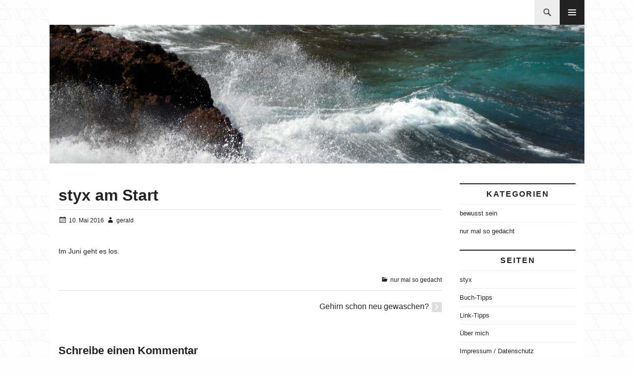

--- FILE ---
content_type: text/html; charset=UTF-8
request_url: http://styx.gm-net.com/?p=1
body_size: 18111
content:
<!DOCTYPE html>
<html lang="de-DE">
<head>
<meta charset="UTF-8">
<meta name="viewport" content="width=device-width, initial-scale=1">
<link rel="profile" href="http://gmpg.org/xfn/11">
<link rel="pingback" href="http://styx.gm-net.com/xmlrpc.php">
<!--[if lt IE 9]>
    <script src="http://styx.gm-net.com/wp-content/themes/amethyst/assets/js/html5shiv.min.js"></script>
<![endif]-->
<title>styx am Start</title>
<meta name='robots' content='max-image-preview:large' />
<link rel="alternate" type="application/rss+xml" title=" &raquo; Feed" href="http://styx.gm-net.com/?feed=rss2" />
<link rel="alternate" type="application/rss+xml" title=" &raquo; Kommentar-Feed" href="http://styx.gm-net.com/?feed=comments-rss2" />
<link rel="alternate" type="application/rss+xml" title=" &raquo; styx am Start Kommentar-Feed" href="http://styx.gm-net.com/?feed=rss2&#038;p=1" />
<script type="text/javascript">
window._wpemojiSettings = {"baseUrl":"https:\/\/s.w.org\/images\/core\/emoji\/14.0.0\/72x72\/","ext":".png","svgUrl":"https:\/\/s.w.org\/images\/core\/emoji\/14.0.0\/svg\/","svgExt":".svg","source":{"concatemoji":"http:\/\/styx.gm-net.com\/wp-includes\/js\/wp-emoji-release.min.js?ver=6.1.1"}};
/*! This file is auto-generated */
!function(e,a,t){var n,r,o,i=a.createElement("canvas"),p=i.getContext&&i.getContext("2d");function s(e,t){var a=String.fromCharCode,e=(p.clearRect(0,0,i.width,i.height),p.fillText(a.apply(this,e),0,0),i.toDataURL());return p.clearRect(0,0,i.width,i.height),p.fillText(a.apply(this,t),0,0),e===i.toDataURL()}function c(e){var t=a.createElement("script");t.src=e,t.defer=t.type="text/javascript",a.getElementsByTagName("head")[0].appendChild(t)}for(o=Array("flag","emoji"),t.supports={everything:!0,everythingExceptFlag:!0},r=0;r<o.length;r++)t.supports[o[r]]=function(e){if(p&&p.fillText)switch(p.textBaseline="top",p.font="600 32px Arial",e){case"flag":return s([127987,65039,8205,9895,65039],[127987,65039,8203,9895,65039])?!1:!s([55356,56826,55356,56819],[55356,56826,8203,55356,56819])&&!s([55356,57332,56128,56423,56128,56418,56128,56421,56128,56430,56128,56423,56128,56447],[55356,57332,8203,56128,56423,8203,56128,56418,8203,56128,56421,8203,56128,56430,8203,56128,56423,8203,56128,56447]);case"emoji":return!s([129777,127995,8205,129778,127999],[129777,127995,8203,129778,127999])}return!1}(o[r]),t.supports.everything=t.supports.everything&&t.supports[o[r]],"flag"!==o[r]&&(t.supports.everythingExceptFlag=t.supports.everythingExceptFlag&&t.supports[o[r]]);t.supports.everythingExceptFlag=t.supports.everythingExceptFlag&&!t.supports.flag,t.DOMReady=!1,t.readyCallback=function(){t.DOMReady=!0},t.supports.everything||(n=function(){t.readyCallback()},a.addEventListener?(a.addEventListener("DOMContentLoaded",n,!1),e.addEventListener("load",n,!1)):(e.attachEvent("onload",n),a.attachEvent("onreadystatechange",function(){"complete"===a.readyState&&t.readyCallback()})),(e=t.source||{}).concatemoji?c(e.concatemoji):e.wpemoji&&e.twemoji&&(c(e.twemoji),c(e.wpemoji)))}(window,document,window._wpemojiSettings);
</script>
<style type="text/css">
img.wp-smiley,
img.emoji {
	display: inline !important;
	border: none !important;
	box-shadow: none !important;
	height: 1em !important;
	width: 1em !important;
	margin: 0 0.07em !important;
	vertical-align: -0.1em !important;
	background: none !important;
	padding: 0 !important;
}
</style>
	<link rel='stylesheet' id='classic-theme-styles-css' href='http://styx.gm-net.com/wp-includes/css/classic-themes.min.css?ver=1' type='text/css' media='all' />
<link rel='stylesheet' id='amethyst-genericons-css' href='http://styx.gm-net.com/wp-content/themes/amethyst/assets/genericons/genericons.css?ver=3.4' type='text/css' media='all' />
<link rel='stylesheet' id='amethyst-fa-css' href='http://styx.gm-net.com/wp-content/themes/amethyst/assets/font-awesome/css/font-awesome.css?ver=4.5.0' type='text/css' media='all' />
<link rel='stylesheet' id='amethyst-style-css' href='http://styx.gm-net.com/wp-content/themes/amethyst/style.css?ver=6.1.1' type='text/css' media='all' />
<script type='text/javascript' src='http://styx.gm-net.com/wp-includes/js/jquery/jquery.min.js?ver=3.6.1' id='jquery-core-js'></script>
<script type='text/javascript' src='http://styx.gm-net.com/wp-includes/js/jquery/jquery-migrate.min.js?ver=3.3.2' id='jquery-migrate-js'></script>
<script type='text/javascript' src='http://styx.gm-net.com/wp-content/themes/amethyst/assets/js/foundation.min.js?ver=1' id='amethyst-js-foundation-js'></script>
<script type='text/javascript' src='http://styx.gm-net.com/wp-content/themes/amethyst/assets/js/script.min.js?ver=1' id='amethyst-js-script-js'></script>
<link rel="https://api.w.org/" href="http://styx.gm-net.com/index.php?rest_route=/" /><link rel="alternate" type="application/json" href="http://styx.gm-net.com/index.php?rest_route=/wp/v2/posts/1" /><link rel="EditURI" type="application/rsd+xml" title="RSD" href="http://styx.gm-net.com/xmlrpc.php?rsd" />
<link rel="wlwmanifest" type="application/wlwmanifest+xml" href="http://styx.gm-net.com/wp-includes/wlwmanifest.xml" />
<meta name="generator" content="WordPress 6.1.1" />
<link rel="canonical" href="http://styx.gm-net.com/?p=1" />
<link rel='shortlink' href='http://styx.gm-net.com/?p=1' />
<link rel="alternate" type="application/json+oembed" href="http://styx.gm-net.com/index.php?rest_route=%2Foembed%2F1.0%2Fembed&#038;url=http%3A%2F%2Fstyx.gm-net.com%2F%3Fp%3D1" />
<link rel="alternate" type="text/xml+oembed" href="http://styx.gm-net.com/index.php?rest_route=%2Foembed%2F1.0%2Fembed&#038;url=http%3A%2F%2Fstyx.gm-net.com%2F%3Fp%3D1&#038;format=xml" />
<style type="text/css">.recentcomments a{display:inline !important;padding:0 !important;margin:0 !important;}</style>	<style type="text/css">
			.site-title,
		.site-description {
			position: absolute;
			clip: rect(1px, 1px, 1px, 1px);
		}
		</style>
	<style type="text/css" id="custom-background-css">
body.custom-background { background-image: url("http://styx.gm-net.com/wp-content/uploads/2016/05/salomon-siegel-kl2.png"); background-position: right top; background-size: auto; background-repeat: repeat; background-attachment: fixed; }
</style>
	</head>

<body class="post-template-default single single-post postid-1 single-format-standard custom-background sidebar">
	<a class="screen-reader-text" href="#main">Skip to content</a>

	<div class="l-container">
    <header role="banner" class="l-header">
      <div class="l-header__inner">
      	<div class="sitebrand">
	      	<h1 class="sitebrand__title">
	      		<a href="http://styx.gm-net.com/" rel="home"></a>
	      	</h1>
	      	<p class="sitebrand__description"></p>
      	</div>

        <nav class="gnav" role="navigation">
      		<div class="gnav__search">
        		<div class="searchbar"><form role="search" method="get" id="searchform" class="searchbar__form" action="http://styx.gm-net.com/" >
	<label class="screen-reader-text" for="s">Search for...</label>
	<input class="searchbar__field" type="text" value="" placeholder="Search for..." name="s" id="s" />
	<input class="searchbar__submit" type="submit" id="searchsubmit" value="Search" /></form></div>      		</div>
        	<button class="gnav__trigger"></button>
        	<ul id="gnav-list" class="gnav__list"><li id="menu-item-54" class="menu-item menu-item-type-post_type menu-item-object-page menu-item-home menu-item-54"><a href="http://styx.gm-net.com/?page_id=53">home</a></li>
<li id="menu-item-92" class="menu-item menu-item-type-taxonomy menu-item-object-category menu-item-92"><a href="http://styx.gm-net.com/?cat=8">bewusst sein</a></li>
<li id="menu-item-150" class="menu-item menu-item-type-taxonomy menu-item-object-category current-post-ancestor current-menu-parent current-post-parent menu-item-150"><a href="http://styx.gm-net.com/?cat=1">nur mal so gedacht</a></li>
<li id="menu-item-31" class="menu-item menu-item-type-post_type menu-item-object-page menu-item-31"><a href="http://styx.gm-net.com/?page_id=30">Buch-Tipps</a></li>
<li id="menu-item-66" class="menu-item menu-item-type-post_type menu-item-object-page menu-item-66"><a href="http://styx.gm-net.com/?page_id=65">Link-Tipps</a></li>
<li id="menu-item-23" class="menu-item menu-item-type-post_type menu-item-object-page menu-item-23"><a href="http://styx.gm-net.com/?page_id=7">Über mich</a></li>
<li id="menu-item-24" class="menu-item menu-item-type-post_type menu-item-object-page menu-item-24"><a href="http://styx.gm-net.com/?page_id=4">Impressum / Datenschutz</a></li>
</ul>        </nav>

        					<div class="header-image">
						<a href="http://styx.gm-net.com/" rel="home">
							<img src="http://styx.gm-net.com/wp-content/uploads/2016/05/styx01.jpg" width="1080" height="280" alt="">
						</a>
					</div>
				
      </div><!-- /.l-header__inner -->
    </header><!-- /.l-header -->

		<div id="main" role="main" class="l-main">

	<div class="l-primary">

		
			
<article id="post-1" class="post-1 post type-post status-publish format-standard hentry category-nur-mal-so-gedacht">
	<header class="post__header">
		<h1 class="post__title">styx am Start</h1>
		<div class="post__meta">
						<div class="metadata metadata--date">
				<span>10. Mai 2016</span>
			</div>
			<div class="metadata metadata--author">
				<span>gerald</span>
			</div>
		</div>
			</header><!-- / .post__header -->

	<div class="post__content">

		<p>Im Juni geht es los.</p>

	</div><!-- .post__content -->

	
	<footer class="post__footer">
	  <div class="post__meta post__meta--footer">

			
						<div class="metadata metadata--category"><a href="http://styx.gm-net.com/?cat=1">nur mal so gedacht</a></div>
	  </div>
	</footer>
</article><!-- / #post-## .post -->


	<nav class="navigation post-navigation" aria-label="Beiträge">
		<h2 class="screen-reader-text">Beitrags-Navigation</h2>
		<div class="nav-links"><div class="nav-next"><a href="http://styx.gm-net.com/?p=85" rel="next">Gehirn schon neu gewaschen?</a></div></div>
	</nav>

			
<div class="comments">

	
	
	
		<div id="respond" class="comment-respond">
		<h3 id="reply-title" class="comment-reply-title">Schreibe einen Kommentar <small><a rel="nofollow" id="cancel-comment-reply-link" href="/?p=1#respond" style="display:none;">Antworten abbrechen</a></small></h3><form action="http://styx.gm-net.com/wp-comments-post.php" method="post" id="commentform" class="comment-form" novalidate><p class="comment-notes"><span id="email-notes">Deine E-Mail-Adresse wird nicht veröffentlicht.</span> <span class="required-field-message">Erforderliche Felder sind mit <span class="required">*</span> markiert</span></p><p class="comment-form-comment"><label for="comment">Kommentar <span class="required">*</span></label> <textarea id="comment" name="comment" cols="45" rows="8" maxlength="65525" required></textarea></p><p class="comment-form-author"><label for="author">Name <span class="required">*</span></label> <input id="author" name="author" type="text" value="" size="30" maxlength="245" autocomplete="name" required /></p>
<p class="comment-form-email"><label for="email">E-Mail <span class="required">*</span></label> <input id="email" name="email" type="email" value="" size="30" maxlength="100" aria-describedby="email-notes" autocomplete="email" required /></p>
<p class="comment-form-url"><label for="url">Website</label> <input id="url" name="url" type="url" value="" size="30" maxlength="200" autocomplete="url" /></p>
<p class="form-submit"><input name="submit" type="submit" id="submit" class="submit" value="Kommentar abschicken" /> <input type='hidden' name='comment_post_ID' value='1' id='comment_post_ID' />
<input type='hidden' name='comment_parent' id='comment_parent' value='0' />
</p><p style="display: none;"><input type="hidden" id="akismet_comment_nonce" name="akismet_comment_nonce" value="c166575d38" /></p><p style="display: none !important;"><label>&#916;<textarea name="ak_hp_textarea" cols="45" rows="8" maxlength="100"></textarea></label><input type="hidden" id="ak_js_1" name="ak_js" value="28"/><script>document.getElementById( "ak_js_1" ).setAttribute( "value", ( new Date() ).getTime() );</script></p></form>	</div><!-- #respond -->
	
</div><!-- / .comments -->

		
	</div><!-- / .l-primary -->

	
<div class="l-sidebar" role="complementary" >
	<aside id="categories-3" class="widget widget_categories"><h2 class="widget__title">Kategorien</h2>
			<ul>
					<li class="cat-item cat-item-8"><a href="http://styx.gm-net.com/?cat=8">bewusst sein</a>
</li>
	<li class="cat-item cat-item-1"><a href="http://styx.gm-net.com/?cat=1">nur mal so gedacht</a>
</li>
			</ul>

			</aside><aside id="pages-2" class="widget widget_pages"><h2 class="widget__title">Seiten</h2>
			<ul>
				<li class="page_item page-item-53"><a href="http://styx.gm-net.com/?page_id=53">styx</a></li>
<li class="page_item page-item-30"><a href="http://styx.gm-net.com/?page_id=30">Buch-Tipps</a></li>
<li class="page_item page-item-65"><a href="http://styx.gm-net.com/?page_id=65">Link-Tipps</a></li>
<li class="page_item page-item-7"><a href="http://styx.gm-net.com/?page_id=7">Über mich</a></li>
<li class="page_item page-item-4"><a href="http://styx.gm-net.com/?page_id=4">Impressum / Datenschutz</a></li>
			</ul>

			</aside>
		<aside id="recent-posts-4" class="widget widget_recent_entries">
		<h2 class="widget__title">Neueste Beiträge</h2>
		<ul>
											<li>
					<a href="http://styx.gm-net.com/?p=162">Warum die meisten Ziele sinnlos sind (auch wenn Du sie erreichst)</a>
									</li>
											<li>
					<a href="http://styx.gm-net.com/?p=155">Haben wir uns verirrt?</a>
									</li>
											<li>
					<a href="http://styx.gm-net.com/?p=152">Gerade wieder entdeckt</a>
									</li>
											<li>
					<a href="http://styx.gm-net.com/?p=141">Ist Logik logisch?</a>
									</li>
											<li>
					<a href="http://styx.gm-net.com/?p=131">Das Leben, ein Spiel?</a>
									</li>
					</ul>

		</aside></div><!-- l-sidebar -->

		</div><!-- /.l-main -->

		<footer role="contentinfo" class="l-footer">

			<div class="footer-widgets">
				<div class="footer-widgets__inner">

						<aside id="archives-4" class="widget widget--footer widget_archive"><h2 class="widget__title">Archive</h2>
			<ul>
					<li><a href='http://styx.gm-net.com/?m=201611'>November 2016</a></li>
	<li><a href='http://styx.gm-net.com/?m=201609'>September 2016</a></li>
	<li><a href='http://styx.gm-net.com/?m=201607'>Juli 2016</a></li>
	<li><a href='http://styx.gm-net.com/?m=201606'>Juni 2016</a></li>
	<li><a href='http://styx.gm-net.com/?m=201605'>Mai 2016</a></li>
			</ul>

			</aside><aside id="pages-3" class="widget widget--footer widget_pages"><h2 class="widget__title">Seiten</h2>
			<ul>
				<li class="page_item page-item-53"><a href="http://styx.gm-net.com/?page_id=53">styx</a></li>
<li class="page_item page-item-30"><a href="http://styx.gm-net.com/?page_id=30">Buch-Tipps</a></li>
<li class="page_item page-item-65"><a href="http://styx.gm-net.com/?page_id=65">Link-Tipps</a></li>
<li class="page_item page-item-7"><a href="http://styx.gm-net.com/?page_id=7">Über mich</a></li>
<li class="page_item page-item-4"><a href="http://styx.gm-net.com/?page_id=4">Impressum / Datenschutz</a></li>
			</ul>

			</aside><aside id="search-4" class="widget widget--footer widget_search"><div class="searchbar"><form role="search" method="get" id="searchform" class="searchbar__form" action="http://styx.gm-net.com/" >
	<label class="screen-reader-text" for="s">Search for...</label>
	<input class="searchbar__field" type="text" value="" placeholder="Search for..." name="s" id="s" />
	<input class="searchbar__submit" type="submit" id="searchsubmit" value="Search" /></form></div></aside>
				</div>
			</div><!-- / .footer-widgets -->

      <div class="siteinfo">
        <div class="siteinfo__inner">
        	<p id="credit" class="siteinfo__credit">
        		<a href="http://www.gm-net.com/"> gm-net</a>
        		<span class="siteinfo__sep">&nbsp;|&nbsp;</span>
        		<a href="http://asknode.net/"> featherplain</a>
					</p>
					<div class="siteinfo__social">
						<nav class="snav">
					  	<div class="menu"><ul>
<li class="page_item page-item-53"><a href="http://styx.gm-net.com/?page_id=53"><span class="screen-reader-text">styx</span></a></li>
<li class="page_item page-item-30"><a href="http://styx.gm-net.com/?page_id=30"><span class="screen-reader-text">Buch-Tipps</span></a></li>
<li class="page_item page-item-65"><a href="http://styx.gm-net.com/?page_id=65"><span class="screen-reader-text">Link-Tipps</span></a></li>
<li class="page_item page-item-7"><a href="http://styx.gm-net.com/?page_id=7"><span class="screen-reader-text">Über mich</span></a></li>
<li class="page_item page-item-4"><a href="http://styx.gm-net.com/?page_id=4"><span class="screen-reader-text">Impressum / Datenschutz</span></a></li>
</ul></div>
					  </nav>
					</div>
					<p id="copy" class="siteinfo__copy">&copy;&nbsp;2026&nbsp;</p>
        </div>
      </div><!-- / .siteinfo -->
    </footer><!-- / .l-footer -->

	</div><!-- /.l-container -->

<script type='text/javascript' src='http://styx.gm-net.com/wp-includes/js/comment-reply.min.js?ver=6.1.1' id='comment-reply-js'></script>
<script defer type='text/javascript' src='http://styx.gm-net.com/wp-content/plugins/akismet/_inc/akismet-frontend.js?ver=1675828932' id='akismet-frontend-js'></script>

</body>
</html>


--- FILE ---
content_type: text/css
request_url: http://styx.gm-net.com/wp-content/themes/amethyst/style.css?ver=6.1.1
body_size: 47642
content:
@charset "UTF-8";
/*!
Theme Name: Amethyst
Theme URI: http://amethyst.asknode.net/
Author: featherplain
Author URI: https://asknode.net/
Description: Amethyst is a simple blog theme that cared to typography and readability for all devices. The design is kept simple, fully responsive and flexible tow-columns. Features are, two widgets, customizer, Foundation, Genericons, Font Awesome, Sass, Gulp use.
Version: 2.0.2
License: GNU General Public License v2 or later
License URI: license.txt
Text Domain: amethyst
Tags: white, responsive-layout, one-column, two-columns, right-sidebar, editor-style, sticky-post, microformats, featured-images, custom-colors, custom-menu, custom-background
*/
.gnav__list:after, .siteinfo__inner:after, .nav-links:after, .snav__list:after {
  display: block;
  visibility: hidden;
  clear: both;
  height: 0;
  content: ".";
  font-size: 0;
}

/**
 * Foundation for Sites by ZURB
 * Version 6.1.1
 * foundation.zurb.com
 * Licensed under MIT Open Source
 */
/*! normalize.css v3.0.3 | MIT License | github.com/necolas/normalize.css */
/**
   * 1. Set default font family to sans-serif.
   * 2. Prevent iOS and IE text size adjust after device orientation change,
   *    without disabling user zoom.
   */
html {
  font-family: sans-serif;
  /* 1 */
  -ms-text-size-adjust: 100%;
  /* 2 */
  -webkit-text-size-adjust: 100%;
  /* 2 */
}

/**
   * Remove default margin.
   */
body {
  margin: 0;
}

/* HTML5 display definitions
     ========================================================================== */
/**
   * Correct `block` display not defined for any HTML5 element in IE 8/9.
   * Correct `block` display not defined for `details` or `summary` in IE 10/11
   * and Firefox.
   * Correct `block` display not defined for `main` in IE 11.
   */
article,
aside,
details,
figcaption,
figure,
footer,
header,
hgroup,
main,
menu,
nav,
section,
summary {
  display: block;
}

/**
   * 1. Correct `inline-block` display not defined in IE 8/9.
   * 2. Normalize vertical alignment of `progress` in Chrome, Firefox, and Opera.
   */
audio,
canvas,
progress,
video {
  display: inline-block;
  /* 1 */
  vertical-align: baseline;
  /* 2 */
}

/**
   * Prevent modern browsers from displaying `audio` without controls.
   * Remove excess height in iOS 5 devices.
   */
audio:not([controls]) {
  display: none;
  height: 0;
}

/**
   * Address `[hidden]` styling not present in IE 8/9/10.
   * Hide the `template` element in IE 8/9/10/11, Safari, and Firefox < 22.
   */
[hidden],
template {
  display: none;
}

/* Links
     ========================================================================== */
/**
   * Remove the gray background color from active links in IE 10.
   */
a {
  background-color: transparent;
}

/**
   * Improve readability of focused elements when they are also in an
   * active/hover state.
   */
a:active,
a:hover {
  outline: 0;
}

/* Text-level semantics
     ========================================================================== */
/**
   * Address styling not present in IE 8/9/10/11, Safari, and Chrome.
   */
abbr[title] {
  border-bottom: 1px dotted;
}

/**
   * Address style set to `bolder` in Firefox 4+, Safari, and Chrome.
   */
b,
strong {
  font-weight: bold;
}

/**
   * Address styling not present in Safari and Chrome.
   */
dfn {
  font-style: italic;
}

/**
   * Address variable `h1` font-size and margin within `section` and `article`
   * contexts in Firefox 4+, Safari, and Chrome.
   */
h1 {
  font-size: 2em;
  margin: 0.67em 0;
}

/**
   * Address styling not present in IE 8/9.
   */
mark {
  background: #ff0;
  color: #000;
}

/**
   * Address inconsistent and variable font size in all browsers.
   */
small {
  font-size: 80%;
}

/**
   * Prevent `sub` and `sup` affecting `line-height` in all browsers.
   */
sub,
sup {
  font-size: 75%;
  line-height: 0;
  position: relative;
  vertical-align: baseline;
}

sup {
  top: -0.5em;
}

sub {
  bottom: -0.25em;
}

/* Embedded content
     ========================================================================== */
/**
   * Remove border when inside `a` element in IE 8/9/10.
   */
img {
  border: 0;
}

/**
   * Correct overflow not hidden in IE 9/10/11.
   */
svg:not(:root) {
  overflow: hidden;
}

/* Grouping content
     ========================================================================== */
/**
   * Address margin not present in IE 8/9 and Safari.
   */
figure {
  margin: 1em 40px;
}

/**
   * Address differences between Firefox and other browsers.
   */
hr {
  box-sizing: content-box;
  height: 0;
}

/**
   * Contain overflow in all browsers.
   */
pre {
  overflow: auto;
}

/**
   * Address odd `em`-unit font size rendering in all browsers.
   */
code,
kbd,
pre,
samp {
  font-family: monospace, monospace;
  font-size: 1em;
}

/* Forms
     ========================================================================== */
/**
   * Known limitation: by default, Chrome and Safari on OS X allow very limited
   * styling of `select`, unless a `border` property is set.
   */
/**
   * 1. Correct color not being inherited.
   *    Known issue: affects color of disabled elements.
   * 2. Correct font properties not being inherited.
   * 3. Address margins set differently in Firefox 4+, Safari, and Chrome.
   */
button,
input,
optgroup,
select,
textarea {
  color: inherit;
  /* 1 */
  font: inherit;
  /* 2 */
  margin: 0;
  /* 3 */
}

/**
   * Address `overflow` set to `hidden` in IE 8/9/10/11.
   */
button {
  overflow: visible;
}

/**
   * Address inconsistent `text-transform` inheritance for `button` and `select`.
   * All other form control elements do not inherit `text-transform` values.
   * Correct `button` style inheritance in Firefox, IE 8/9/10/11, and Opera.
   * Correct `select` style inheritance in Firefox.
   */
button,
select {
  text-transform: none;
}

/**
   * 1. Avoid the WebKit bug in Android 4.0.* where (2) destroys native `audio`
   *    and `video` controls.
   * 2. Correct inability to style clickable `input` types in iOS.
   * 3. Improve usability and consistency of cursor style between image-type
   *    `input` and others.
   */
button,
html input[type="button"],
input[type="reset"],
input[type="submit"] {
  -webkit-appearance: button;
  /* 2 */
  cursor: pointer;
  /* 3 */
}

/**
   * Re-set default cursor for disabled elements.
   */
button[disabled],
html input[disabled] {
  cursor: default;
}

/**
   * Remove inner padding and border in Firefox 4+.
   */
button::-moz-focus-inner,
input::-moz-focus-inner {
  border: 0;
  padding: 0;
}

/**
   * Address Firefox 4+ setting `line-height` on `input` using `!important` in
   * the UA stylesheet.
   */
input {
  line-height: normal;
}

/**
   * It's recommended that you don't attempt to style these elements.
   * Firefox's implementation doesn't respect box-sizing, padding, or width.
   *
   * 1. Address box sizing set to `content-box` in IE 8/9/10.
   * 2. Remove excess padding in IE 8/9/10.
   */
input[type="checkbox"],
input[type="radio"] {
  box-sizing: border-box;
  /* 1 */
  padding: 0;
  /* 2 */
}

/**
   * Fix the cursor style for Chrome's increment/decrement buttons. For certain
   * `font-size` values of the `input`, it causes the cursor style of the
   * decrement button to change from `default` to `text`.
   */
input[type="number"]::-webkit-inner-spin-button,
input[type="number"]::-webkit-outer-spin-button {
  height: auto;
}

/**
   * 1. Address `appearance` set to `searchfield` in Safari and Chrome.
   * 2. Address `box-sizing` set to `border-box` in Safari and Chrome.
   */
input[type="search"] {
  -webkit-appearance: textfield;
  /* 1 */
  box-sizing: content-box;
  /* 2 */
}

/**
   * Remove inner padding and search cancel button in Safari and Chrome on OS X.
   * Safari (but not Chrome) clips the cancel button when the search input has
   * padding (and `textfield` appearance).
   */
input[type="search"]::-webkit-search-cancel-button,
input[type="search"]::-webkit-search-decoration {
  -webkit-appearance: none;
}

/**
   * Define consistent border, margin, and padding.
   */
fieldset {
  border: 1px solid #c0c0c0;
  margin: 0 2px;
  padding: 0.35em 0.625em 0.75em;
}

/**
   * 1. Correct `color` not being inherited in IE 8/9/10/11.
   * 2. Remove padding so people aren't caught out if they zero out fieldsets.
   */
legend {
  border: 0;
  /* 1 */
  padding: 0;
  /* 2 */
}

/**
   * Remove default vertical scrollbar in IE 8/9/10/11.
   */
textarea {
  overflow: auto;
}

/**
   * Don't inherit the `font-weight` (applied by a rule above).
   * NOTE: the default cannot safely be changed in Chrome and Safari on OS X.
   */
optgroup {
  font-weight: bold;
}

/* Tables
     ========================================================================== */
/**
   * Remove most spacing between table cells.
   */
table {
  border-collapse: collapse;
  border-spacing: 0;
}

td,
th {
  padding: 0;
}

.foundation-mq {
  font-family: "small=0em&medium=48em&large=64em&xlarge=90em&xxlarge=120em";
}

html {
  font-size: 100%;
  box-sizing: border-box;
}

*,
*:before,
*:after {
  box-sizing: inherit;
}

body {
  padding: 0;
  margin: 0;
  font-family: "Helvetica Neue", "Helvetica", "Roboto", "Hiragino Kaku Gothic ProN", Meiryo, "MS PGothic", Arial, Sans-Serif;
  font-weight: 300;
  line-height: 1.5;
  color: #454545;
  background: #fefefe;
}

img {
  max-width: 100%;
  height: auto;
  -ms-interpolation-mode: bicubic;
  display: inline-block;
  vertical-align: middle;
}

textarea {
  height: auto;
  min-height: 50px;
  border-radius: 0;
}

select {
  width: 100%;
  border-radius: 0;
}

#map_canvas img,
#map_canvas embed,
#map_canvas object,
.map_canvas img,
.map_canvas embed,
.map_canvas object,
.mqa-display img,
.mqa-display embed,
.mqa-display object {
  max-width: none !important;
}

button {
  -webkit-appearance: none;
  -moz-appearance: none;
  background: transparent;
  padding: 0;
  border: 0;
  border-radius: 0;
  line-height: 1;
}

/* -------------------------------------------------------------- */
/* Amethyst default styles
/* -------------------------------------------------------------- */
/**
 * root element
 */
@media screen and (min-width: 0em) and (max-width: 47.9375em) {
  body {
    position: static;
  }
}

/**
 * text-level semantics
 */
h1,
h2,
h3,
h4,
h5,
h6 {
  font-family: "Helvetica Neue", "Helvetica", "Roboto", "Hiragino Kaku Gothic ProN", Meiryo, "MS PGothic", Arial, Sans-Serif;
}

h1,
h1 > a,
h2,
h2 > a,
h3,
h3 > a,
h4,
h4 > a,
h5,
h5 > a,
h6,
h6 > a {
  color: #222222;
}

h1:hover,
h1 > a:hover,
h2:hover,
h2 > a:hover,
h3:hover,
h3 > a:hover,
h4:hover,
h4 > a:hover,
h5:hover,
h5 > a:hover,
h6:hover,
h6 > a:hover {
  text-decoration: none;
}

a {
  color: #e80c7a;
  text-decoration: none;
  transition: 0.3s;
}

a:focus {
  outline: thin dotted;
}

a:link, a:visited {
  color: #e80c7a;
}

a:hover, a:active, a:focus {
  outline: 0;
  color: #91074c;
  text-decoration: none;
}

p {
  color: #222222;
  font-family: "Helvetica Neue", "Helvetica", "Roboto", "Hiragino Kaku Gothic ProN", Meiryo, "MS PGothic", Arial, Sans-Serif;
}

::-moz-selection {
  background: transparent;
  background-color: #0c7ae8;
  color: #fff;
}

::selection {
  background: transparent;
  background-color: #0c7ae8;
  color: #fff;
}

/**
 * list items
 */
ul,
ol {
  margin: 0;
  padding: 0;
  font-family: "Helvetica Neue", "Helvetica", "Roboto", "Hiragino Kaku Gothic ProN", Meiryo, "MS PGothic", Arial, Sans-Serif;
  list-style: none;
}

dl {
  margin-bottom: 2em;
}

dl:last-child {
  margin-bottom: 0;
}

dl dt {
  margin-bottom: 1em;
  font-weight: bold;
}

dl dd {
  margin-bottom: 1em;
}

dl dd:last-child {
  margin-bottom: 0;
}

/**
 * grouping content
 */
iframe {
  vertical-align: middle;
}

/**
 * embeded content
 */
figure {
  margin: 0;
}

img,
embed,
iframe,
object {
  max-width: 100%;
  line-height: 1.0;
  border: 0;
}

svg:not(:root) {
  overflow: hidden;
}

/**
 * table
 */
table {
  width: 100%;
  background-color: #ffffff;
  border-spacing: 0;
  border-collapse: collapse;
  font-size: inherit;
}

table caption {
  margin: 5px 0;
}

table thead,
table tfoot {
  background-color: #fafafa;
}

table thead th,
table tfoot th {
  padding: 8px;
  font-weight: 600;
}

table tbody th {
  padding: 8px;
  font-weight: 500;
}

table tbody tr:nth-child(odd) {
  background-color: #ffffff;
}

table tbody tr:nth-child(even) {
  background-color: #fafafa;
}

table td {
  padding: 6px;
}

/**
 * screen reader text
 */
.screen-reader-text {
  display: none;
}

/* -------------------------------------------------------------- */
/* forms
/* -------------------------------------------------------------- */
[type='text'], [type='password'], [type='date'], [type='datetime'], [type='datetime-local'], [type='month'], [type='week'], [type='email'], [type='number'], [type='search'], [type='tel'], [type='time'], [type='url'], [type='color'],
textarea {
  display: block;
  box-sizing: border-box;
  width: 100%;
  height: 2.5rem;
  padding: 0.5625rem;
  border: 1px solid #cacaca;
  margin: 0 0 1.125rem;
  font-family: inherit;
  font-size: 0.875rem;
  color: #222222;
  background-color: #fefefe;
  box-shadow: inset 0 1px 2px rgba(10, 10, 10, 0.1);
  border-radius: 0;
  transition: box-shadow 0.5s, border-color 0.25s ease-in-out;
  -webkit-appearance: none;
  -moz-appearance: none;
}

[type='text']:focus, [type='password']:focus, [type='date']:focus, [type='datetime']:focus, [type='datetime-local']:focus, [type='month']:focus, [type='week']:focus, [type='email']:focus, [type='number']:focus, [type='search']:focus, [type='tel']:focus, [type='time']:focus, [type='url']:focus, [type='color']:focus,
textarea:focus {
  border: 1px solid #8a8a8a;
  background-color: #fefefe;
  outline: none;
  box-shadow: 0 0 5px #cacaca;
  transition: box-shadow 0.5s, border-color 0.25s ease-in-out;
}

textarea {
  max-width: 100%;
}

textarea[rows] {
  height: auto;
}

input:disabled, input[readonly],
textarea:disabled,
textarea[readonly] {
  background-color: #e6e6e6;
  cursor: default;
}

[type='submit'],
[type='button'] {
  border-radius: 0;
  -webkit-appearance: none;
  -moz-appearance: none;
}

input[type='search'] {
  box-sizing: border-box;
}

[type='file'],
[type='checkbox'],
[type='radio'] {
  margin: 0 0 1.125rem;
}

[type='checkbox'] + label,
[type='radio'] + label {
  display: inline-block;
  margin-left: 0.5625rem;
  margin-right: 1.125rem;
  margin-bottom: 0;
  vertical-align: baseline;
}

label > [type='checkbox'],
label > [type='label'] {
  margin-right: 0.5625rem;
}

[type='file'] {
  width: 100%;
}

label {
  display: block;
  margin: 0;
  font-size: 0.875rem;
  font-weight: 300;
  line-height: 1.8;
  color: #222222;
}

label.middle {
  margin: 0 0 1.125rem;
  padding: 0.625rem 0;
}

.help-text {
  margin-top: -0.5625rem;
  font-size: 0.8125rem;
  font-style: italic;
  color: #333;
}

.input-group {
  display: table;
  width: 100%;
  margin-bottom: 1.125rem;
}

.input-group > :first-child {
  border-radius: 0 0 0 0;
}

.input-group > :last-child > * {
  border-radius: 0 0 0 0;
}

.input-group-label, .input-group-field, .input-group-button {
  display: table-cell;
  margin: 0;
  vertical-align: middle;
}

.input-group-label {
  text-align: center;
  width: 1%;
  height: 100%;
  padding: 0 1rem;
  background: #e6e6e6;
  color: #0a0a0a;
  border: 1px solid #cacaca;
}

.input-group-label:first-child {
  border-right: 0;
}

.input-group-label:last-child {
  border-left: 0;
}

.input-group-field {
  border-radius: 0;
  height: 2.5625rem;
}

.input-group-button {
  height: 100%;
  padding-top: 0;
  padding-bottom: 0;
  text-align: center;
  width: 1%;
}

.input-group-button a,
.input-group-button input,
.input-group-button button {
  margin: 0;
}

fieldset {
  border: 0;
  padding: 0;
  margin: 0;
}

legend {
  margin-bottom: 0.5625rem;
}

.fieldset {
  border: 1px solid #cacaca;
  padding: 1.5rem;
  margin: 1.125rem 0;
}

.fieldset legend {
  background: #fefefe;
  padding: 0 0.1875rem;
  margin: 0;
  margin-left: -0.1875rem;
}

select {
  height: 2.5rem;
  padding: 0.5625rem;
  border: 1px solid #cacaca;
  margin: 0 0 1.125rem;
  font-size: 0.875rem;
  font-family: inherit;
  line-height: normal;
  color: #222222;
  background-color: #fefefe;
  border-radius: 0;
  -webkit-appearance: none;
  -moz-appearance: none;
  background-image: url('data:image/svg+xml;utf8,<svg xmlns="http://www.w3.org/2000/svg" version="1.1" width="32" height="24" viewBox="0 0 32 24"><polygon points="0,0 32,0 16,24" style="fill: rgb%2851, 51, 51%29"></polygon></svg>');
  background-size: 9px 6px;
  background-position: right 0.5625rem center;
  background-repeat: no-repeat;
}

@media screen and (min-width: 0\0) {
  select {
    background-image: url("[data-uri]");
  }
}

select:disabled {
  background-color: #e6e6e6;
  cursor: default;
}

select::-ms-expand {
  display: none;
}

select[multiple] {
  height: auto;
}

.is-invalid-input:not(:focus) {
  background-color: rgba(240, 189, 36, 0.1);
  border-color: #f0bd24;
}

.is-invalid-label {
  color: #f0bd24;
}

.form-error {
  display: none;
  margin-top: -0.5625rem;
  margin-bottom: 1.125rem;
  font-size: 0.75rem;
  font-weight: bold;
  color: #f0bd24;
}

.form-error.is-visible {
  display: block;
}

/**
 * buttons
 */
button,
input[type="button"],
input[type="submit"],
input[type="reset"] {
  display: inline-block;
  margin: 1rem 0;
  padding: 0.875rem 1.75rem 0.9375rem 1.75rem;
  text-align: center;
  background-color: #e80c7a;
  border: none;
  box-shadow: 0 2px 0 #cb0a6b;
  color: #ffffff;
  cursor: pointer;
  font-size: 1rem;
  transition: background-color 300ms ease-out;
  font-family: "Helvetica Neue", "Helvetica", "Roboto", "Hiragino Kaku Gothic ProN", Meiryo, "MS PGothic", Arial, Sans-Serif;
}

button:focus,
input[type="button"]:focus,
input[type="submit"]:focus,
input[type="reset"]:focus {
  outline: 0;
}

button:link, button:visited,
input[type="button"]:link,
input[type="button"]:visited,
input[type="submit"]:link,
input[type="submit"]:visited,
input[type="reset"]:link,
input[type="reset"]:visited {
  color: #ffffff;
}

button:hover, button:active, button:focus,
input[type="button"]:hover,
input[type="button"]:active,
input[type="button"]:focus,
input[type="submit"]:hover,
input[type="submit"]:active,
input[type="submit"]:focus,
input[type="reset"]:hover,
input[type="reset"]:active,
input[type="reset"]:focus {
  background-color: #c10a66;
  color: #ffffff;
  outline: 0;
  text-decoration: none;
}

/**
 * required
 */
.required {
  color: #f04124;
}

/* -------------------------------------------------------------- */
/* buttons
/* -------------------------------------------------------------- */
.btn {
  display: inline-block;
  margin: 1rem 0;
  padding: 0.875rem 1.75rem 0.9375rem 1.75rem;
  text-align: center;
  background-color: #e80c7a;
  border: none;
  box-shadow: 0 2px 0 #cb0a6b;
  color: #ffffff;
  cursor: pointer;
  font-size: 1rem;
  transition: background-color 300ms ease-out;
}

.btn:focus {
  outline: 0;
}

.btn:link, .btn:visited {
  color: #ffffff;
}

.btn:hover, .btn:active, .btn:focus {
  background-color: #c10a66;
  color: #ffffff;
  outline: 0;
  text-decoration: none;
}

.btn-full {
  display: inline-block;
  margin: 1rem 0;
  padding: 0.875rem 1.75rem 0.9375rem 1.75rem;
  text-align: center;
  background-color: #e80c7a;
  border: none;
  box-shadow: 0 2px 0 #cb0a6b;
  color: #ffffff;
  cursor: pointer;
  font-size: 1rem;
  transition: background-color 300ms ease-out;
  width: 100%;
}

.btn-full:focus {
  outline: 0;
}

.btn-full:link, .btn-full:visited {
  color: #ffffff;
}

.btn-full:hover, .btn-full:active, .btn-full:focus {
  background-color: #c10a66;
  color: #ffffff;
  outline: 0;
  text-decoration: none;
}

/* -------------------------------------------------------------- */
/* header
/* -------------------------------------------------------------- */
/**
 * l-header
 */
.l-header {
  width: auto;
  height: auto;
}

.l-header__inner {
  max-width: 1080px;
  margin-left: auto;
  margin-right: auto;
  position: relative;
}

.l-header__inner::before, .l-header__inner::after {
  content: ' ';
  display: table;
}

.l-header__inner::after {
  clear: both;
}

/**
 * site brand
 */
.sitebrand__title {
  float: left;
  max-width: 80%;
  margin: 0;
  padding: 14px 36px 14px 14px;
  font-weight: bold;
  font-size: 1rem;
}

.sitebrand__title a {
  display: block;
  color: #222222;
  line-height: 1.2;
}

.sitebrand__title a:hover {
  color: #e80c7a;
}

.sitebrand__description {
  display: none;
}

/**
 * navigation
 */
.gnav__search {
  position: absolute;
  top: 0;
  right: 50px;
  margin-bottom: 0;
}

.gnav__trigger {
  display: inline-block;
  float: right;
  width: 50px;
  height: 50px;
  padding: 0;
  margin: 0;
  text-align: center;
  background-color: #222222;
  border-radius: 0;
  box-shadow: none;
  outline: 0;
}

.gnav__trigger:before {
  position: static;
  display: inline-block;
  content: "";
  vertical-align: text-bottom;
  font-size: 16px;
  font-family: Genericons;
  line-height: 1;
  margin: 16px auto;
  color: #ffffff;
}

.gnav__trigger:hover, .gnav__trigger:focus {
  outline: 0;
  background-color: #363636;
}

.gnav__arrowdown {
  position: absolute;
  top: 0;
  right: 0;
  display: block;
  width: 50px;
  height: 50px;
  margin: 0;
  padding: 0;
  background-color: transparent;
  border-radius: 0;
  box-shadow: none;
}

.gnav__arrowdown:before {
  position: static;
  display: inline-block;
  content: "";
  vertical-align: text-bottom;
  font-size: 28px;
  font-family: Genericons;
  line-height: 1;
  text-align: center;
  margin: 11px auto;
  color: #ffffff;
}

.gnav__arrowdown:hover, .gnav__arrowdown:focus {
  outline: 0;
  background-color: #363636;
}

.gnav__list {
  position: absolute;
  top: 50px;
  right: 0;
  display: none;
  width: 100%;
  margin: 0;
  background-color: #222222;
  z-index: 9999;
}

.gnav__list--active {
  display: block;
}

.gnav__list > li:first-child {
  border-top: none;
}

.gnav__list li {
  position: relative;
  border-top: 1px dotted #dedede;
}

.gnav__list li a {
  display: block;
  padding: 13px 50px 13px 13px;
  color: #ffffff;
  font-weight: normal;
  text-transform: uppercase;
  letter-spacing: 1.2px;
}

.sub-menu {
  display: none;
  background-color: #4b4b4b;
}

/**
 * search form on header
 */
.gnav .searchbar__form {
  margin-bottom: 0;
}

.gnav .searchbar__field {
  width: 50px;
  height: 50px;
  margin-bottom: 0;
  padding-left: 42px;
  border: none;
  box-shadow: none;
  cursor: pointer;
  background-color: #ededed;
  background-image: url("./assets/images/icon_search.png");
  background-position: center;
  background-repeat: no-repeat;
  background-size: 20px 20px;
  transition: width .3s ease-out, background .3s ease-out;
}

.gnav .searchbar__field:focus {
  width: 240px;
  padding-left: 30px;
  background-position: 6px center;
  cursor: text;
}

@media screen and (-webkit-min-device-pixel-ratio: 2), (-webkit-min-device-pixel-ratio: 2), (min-resolution: 192dpi) {
  .gnav .searchbar__field {
    background-image: url("./assets/images/icon_search_2x.png");
  }
  .gnav .searchbar__field:focus {
    background-image: url("./assets/images/icon_search_2x.png");
  }
}

.gnav .searchbar__submit {
  display: none !important;
}

/**
 * media queries
 */
@media screen and (min-width: 48em) {
  .sitebrand__title {
    padding: 10px 20px 10px 14px;
    font-size: 1.5rem;
  }
  .sitebrand__description {
    display: block;
    float: left;
    margin: 14px 0 12px 0;
    font-size: 0.875rem;
  }
  .gnav__list {
    width: 40%;
  }
}

/* -------------------------------------------------------------- */
/* footer
/* -------------------------------------------------------------- */
/**
 * footer widgets
 */
.footer-widgets {
  padding: 40px 0;
  background-color: #fafafa;
}

/**
 * siteinfo
 */
.siteinfo {
  background-color: #181818;
}

.siteinfo__inner {
  max-width: 1080px;
  margin-left: auto;
  margin-right: auto;
  padding: 20px 0;
  font-size: 0.75rem;
  letter-spacing: 1.6px;
}

.siteinfo__inner::before, .siteinfo__inner::after {
  content: ' ';
  display: table;
}

.siteinfo__inner::after {
  clear: both;
}

.siteinfo__credit {
  text-align: right;
}

.siteinfo__credit a {
  color: #ffffff;
}

.siteinfo__credit a:hover {
  color: #e80c7a;
}

.siteinfo__social {
  padding-left: 0.625rem;
  padding-right: 0.625rem;
  width: 50%;
  float: left;
}

@media screen and (min-width: 48em) {
  .siteinfo__social {
    padding-left: 1.125rem;
    padding-right: 1.125rem;
  }
}

.siteinfo__social:last-child:not(:first-child) {
  float: right;
}

.siteinfo__copy {
  padding-left: 0.625rem;
  padding-right: 0.625rem;
  width: 50%;
  float: left;
  color: #ffffff;
  margin: 10px 0;
  text-align: right;
}

@media screen and (min-width: 48em) {
  .siteinfo__copy {
    padding-left: 1.125rem;
    padding-right: 1.125rem;
  }
}

.siteinfo__copy:last-child:not(:first-child) {
  float: right;
}

.siteinfo__sep {
  color: #ffffff;
}

/**
 * media queries
 */
@media screen and (min-width: 0em) and (max-width: 47.9375em) {
  .siteinfo__credit, .siteinfo__copy, .siteinfo__social {
    padding-left: 0.625rem;
    padding-right: 0.625rem;
    width: 100%;
    float: left;
    margin: 10px 0;
    text-align: left;
  }
}

@media screen and (min-width: 0em) and (max-width: 47.9375em) and (min-width: 48em) {
  .siteinfo__credit, .siteinfo__copy, .siteinfo__social {
    padding-left: 1.125rem;
    padding-right: 1.125rem;
  }
}

@media screen and (min-width: 0em) and (max-width: 47.9375em) {
  .siteinfo__credit:last-child:not(:first-child), .siteinfo__copy:last-child:not(:first-child), .siteinfo__social:last-child:not(:first-child) {
    float: right;
  }
}

@media screen and (min-width: 48em) {
  .siteinfo__credit {
    padding: 0 18px;
  }
}

@media screen and (min-width: 0em) and (max-width: 47.9375em) {
  .footer-widgets__inner {
    padding: 0 16px;
  }
}

@media screen and (min-width: 48em) {
  .footer-widgets__inner {
    max-width: 1080px;
    margin-left: auto;
    margin-right: auto;
  }
  .footer-widgets__inner::before, .footer-widgets__inner::after {
    content: ' ';
    display: table;
  }
  .footer-widgets__inner::after {
    clear: both;
  }
}

/* -------------------------------------------------------------- */
/* layout
/* -------------------------------------------------------------- */
/**
 * l-main
 */
.l-main {
  margin: 0 auto;
  padding-top: 40px;
  padding-bottom: 40px;
  min-height: 100vh;
  width: 100%;
  max-width: 780px;
}

@media screen and (min-width: 0em) and (max-width: 47.9375em) {
  .l-main {
    padding: 20px 16px;
  }
}

/**
 * body classes
 */
body.custom-background .l-container {
  max-width: 1080px;
  margin-left: auto;
  margin-right: auto;
  background-color: #ffffff;
}

body.custom-background .l-container::before, body.custom-background .l-container::after {
  content: ' ';
  display: table;
}

body.custom-background .l-container::after {
  clear: both;
}

body.sidebar .l-main {
  max-width: 1080px;
  margin-left: auto;
  margin-right: auto;
}

body.sidebar .l-main::before, body.sidebar .l-main::after {
  content: ' ';
  display: table;
}

body.sidebar .l-main::after {
  clear: both;
}

@media screen and (min-width: 48em) {
  body.sidebar .l-primary {
    padding-left: 0.625rem;
    padding-right: 0.625rem;
    width: 75%;
    float: left;
  }
}

@media screen and (min-width: 48em) and (min-width: 48em) {
  body.sidebar .l-primary {
    padding-left: 1.125rem;
    padding-right: 1.125rem;
  }
}

@media screen and (min-width: 48em) {
  body.sidebar .l-primary:last-child:not(:first-child) {
    float: right;
  }
}

@media screen and (min-width: 48em) {
  body.sidebar .l-sidebar {
    padding-left: 0.625rem;
    padding-right: 0.625rem;
    width: 25%;
    float: left;
  }
}

@media screen and (min-width: 48em) and (min-width: 48em) {
  body.sidebar .l-sidebar {
    padding-left: 1.125rem;
    padding-right: 1.125rem;
  }
}

@media screen and (min-width: 48em) {
  body.sidebar .l-sidebar:last-child:not(:first-child) {
    float: right;
  }
}

/**
 * page title
 */
.page-title {
  margin-bottom: 40px;
  font-size: 0.875rem;
  font-weight: normal;
  line-height: 1;
  letter-spacing: 0.6px;
  text-transform: uppercase;
}

@media screen and (min-width: 48em) {
  .page-title {
    padding: 0 14px;
  }
}

/**
 * error 404
 */
.not-found__title {
  margin-top: 0;
}

/* -------------------------------------------------------------- */
/* post
/* -------------------------------------------------------------- */
.post__header {
  margin: 0 0 20px 0;
}

.post__link {
  display: block;
  margin-bottom: 30px;
  color: #222222;
}

.post__link:hover .post__title--archive {
  color: #e80c7a;
}

.post__title {
  margin: 0;
  padding: 0 0 5px 0;
  font-size: 1.25rem;
  font-weight: bold;
  border-bottom: 1px solid #dedede;
}

.post__title--archive {
  font-size: 1rem;
  line-height: 1.4;
  transition: 0.3s;
}

.post__title--page {
  border-bottom: none;
}

.post__meta {
  margin-bottom: 14px;
}

.post__meta--footer {
  margin: 0;
  padding-bottom: 10px;
  border-bottom: 1px solid #dedede;
  text-align: right;
}

.post__excerpt {
  font-size: 0.75rem;
}

.post__image {
  width: 100%;
  height: auto;
  margin-bottom: 10px;
  background-color: #3c3c3c;
  border: 2px solid #ededed;
}

.post__image img {
  display: block;
  margin: 0 auto;
}

.post__pager {
  padding: 10px 0;
  text-align: center;
  border: 1px dotted #dedede;
}

.post__pager a {
  text-decoration: underline;
}

/**
 * meta informations
 */
.metadata {
  position: relative;
  display: inline-block;
  color: #222222;
  font-size: 0.75rem;
  font-weight: 400;
  transition: 0.3s;
}

.metadata:before {
  display: block;
  content: "";
  position: absolute;
}

.metadata:first-child {
  margin-left: 0;
}

.metadata a {
  margin-left: 2px;
  color: #222222;
  line-height: 1;
}

.metadata a:hover {
  color: #e80c7a;
}

.metadata--date:before {
  position: static;
  display: inline-block;
  content: "";
  vertical-align: top;
  font-size: 1.1rem;
  font-family: Genericons;
  line-height: 1;
}

.metadata--category:before {
  position: static;
  display: inline-block;
  content: "";
  vertical-align: top;
  font-size: 1.1rem;
  font-family: Genericons;
  line-height: 1;
}

.metadata--author:before {
  position: static;
  display: inline-block;
  content: "";
  vertical-align: top;
  font-size: 1.1rem;
  font-family: Genericons;
  line-height: 1;
}

.metadata--tag:before {
  position: static;
  display: inline-block;
  content: "";
  vertical-align: top;
  font-size: 1.1rem;
  font-family: Genericons;
  line-height: 1;
}

.metadata--comment:before {
  position: static;
  display: inline-block;
  content: "";
  vertical-align: top;
  font-size: 1.1rem;
  font-family: Genericons;
  line-height: 1;
}

.metadata--featured:before {
  position: static;
  display: inline-block;
  content: "";
  vertical-align: top;
  font-size: 1.1rem;
  font-family: Genericons;
  line-height: 1;
}

/**
 * for sticky post
 */
.sticky {
  display: inherit;
}

/**
 * media queries
 */
@media screen and (min-width: 48em) {
  .post__link {
    margin-bottom: 50px;
  }
  .post__title {
    margin-bottom: 8px;
    font-size: 1.5rem;
    font-weight: bold;
  }
  .post__title--archive {
    font-size: 1.75rem;
    line-height: 1.4;
  }
  .post__image {
    margin-bottom: 20px;
    border: 4px solid #ededed;
  }
}

@media screen and (min-width: 64em) {
  .post__header {
    margin: 0 0 40px 0;
  }
  .post__title {
    font-size: 2rem;
  }
  .post__image {
    max-width: 100%;
    height: auto;
    border: 8px solid #ededed;
  }
  .post__excerpt {
    font-size: 0.875rem;
  }
}

/* -------------------------------------------------------------- */
/* post navigation
/* -------------------------------------------------------------- */
.nav-links {
  padding: 20px 0;
}

.nav-links a {
  color: #222222;
  font-weight: 400;
}

.nav-links a:hover {
  color: #e80c7a;
}

.nav-previous {
  padding: 10px 0;
  text-align: left;
}

.nav-previous:before {
  position: static;
  display: inline-block;
  content: "";
  vertical-align: text-bottom;
  font-size: 1.25rem;
  font-family: Genericons;
  line-height: 1;
  margin-right: 6px;
  vertical-align: middle;
  background-color: #dedede;
  color: #ffffff;
  -webkit-transform: rotate(90deg);
  -ms-transform: rotate(90deg);
  transform: rotate(90deg);
}

.nav-next {
  padding: 10px 0;
  text-align: right;
}

.nav-next:after {
  position: static;
  display: inline-block;
  content: "";
  vertical-align: text-bottom;
  font-size: 1.25rem;
  font-family: Genericons;
  line-height: 1;
  margin-left: 6px;
  vertical-align: middle;
  background-color: #dedede;
  color: #ffffff;
  -webkit-transform: rotate(90deg);
  -ms-transform: rotate(90deg);
  transform: rotate(90deg);
}

/**
 * media queries
 */
@media screen and (min-width: 64em) {
  .nav-previous {
    float: left;
    padding: 0 10px 0 0;
  }
  .nav-next {
    float: right;
    padding: 0 0 0 10px;
  }
}

/* -------------------------------------------------------------- */
/* comments
/* -------------------------------------------------------------- */
/**
 * comments
 */
.comments {
  margin: 40px 0;
}

.comments__title, .comment-reply-title {
  margin: 20px 0;
  font-size: 1.375rem;
  font-weight: bold;
}

/**
 * WordPress comment classes
 */
.comment {
  list-style-type: none;
}

.comment > .children {
  margin-left: 20px;
}

.comment-awaiting-moderation {
  margin-left: 58px;
  padding: 4px;
  background-color: #fcf1d0;
  border: 1px dotted #f0bd24;
  color: #222222;
  font-size: 0.75rem;
}

.comment-body {
  padding: 20px 0;
  border-bottom: 1px dotted #dedede;
}

.comment-author .avatar {
  border-radius: 50%;
}

.comment-author .fn {
  display: inline-block;
  margin-left: 7px;
  vertical-align: top;
  font-family: "Helvetica Neue", "Helvetica", "Roboto", "Hiragino Kaku Gothic ProN", Meiryo, "MS PGothic", Arial, Sans-Serif;
  font-size: 1.125rem;
}

.comment-author .says {
  display: none;
}

.comment-metadata {
  margin-top: -28px;
  margin-left: 58px;
}

.comment-metadata time {
  font-size: 0.75rem;
}

.comment-content {
  margin-left: 58px;
}

.comment-notes {
  font-size: 0.875rem;
}

.comment-respond {
  margin: 40px 0;
}

.comment .reply {
  margin: 0 0 0 58px;
}

.comment .reply a {
  padding: 4px 6px;
  border: 1px solid #dedede;
  font-family: "Helvetica Neue", "Helvetica", "Roboto", "Hiragino Kaku Gothic ProN", Meiryo, "MS PGothic", Arial, Sans-Serif;
  font-size: 0.625rem;
}

.bypostauthor {
  background-color: #fef5fa;
}

.edit-link {
  font-size: 0.75rem;
  border-bottom: 1px dotted #e80c7a;
}

#cancel-comment-reply-link {
  border: 1px solid #dedede;
  font-size: 0.875rem;
  font-weight: normal;
}

/* -------------------------------------------------------------- */
/* widgets
/* -------------------------------------------------------------- */
.widget {
  margin-bottom: 20px;
}

.widget__title {
  margin: 0;
  padding: 8px 0;
  border-top: 2px solid #222222;
  font-family: "Helvetica Neue", "Helvetica", "Roboto", "Hiragino Kaku Gothic ProN", Meiryo, "MS PGothic", Arial, Sans-Serif;
  font-size: 1rem;
  letter-spacing: 2px;
  text-transform: uppercase;
  text-align: center;
}

.widget a {
  color: #222222;
  font-size: 0.875rem;
  line-height: 1.4;
}

.widget ul li {
  padding: 8px 0;
  border-top: 1px solid #ededed;
  font-size: 0.8125rem;
}

.widget ul li ul {
  margin-top: 8px;
  margin-left: 12px;
  border-bottom: none;
}

.widget ul li ul li:last-child {
  padding-bottom: 0;
}

.widget ul li a {
  font-size: 0.8125rem;
}

.widget ul li a:hover {
  color: #e80c7a;
}

/**
 * WordPress widget classes
 */
.widget_recent_entries span, .widget_rss span {
  display: block;
  color: #c5c5c5;
  font-size: 0.75rem;
}

.widget_recent_entries time, .widget_rss time {
  display: block;
  margin: 4px 0;
  text-align: right;
  color: #c5c5c5;
  font-size: 0.75rem;
}

.widget_search input[type="submit"] {
  display: none;
}

.widget_text .textwidget {
  font-size: 0.875rem;
}

.widget_tag_cloud .tagcloud a {
  padding: 2px;
}

.widget_tag_cloud .tagcloud a:hover {
  background-color: #fde1ef;
}

#calendar_wrap {
  border: 1px solid #dedede;
}

#wp-calendar td {
  text-align: center;
}

/**
 * media queries
 */
@media screen and (min-width: 48em) {
  .widget--footer {
    padding-left: 0.625rem;
    padding-right: 0.625rem;
    width: 33.33333%;
    float: left;
  }
}

@media screen and (min-width: 48em) and (min-width: 48em) {
  .widget--footer {
    padding-left: 1.125rem;
    padding-right: 1.125rem;
  }
}

@media screen and (min-width: 48em) {
  .widget--footer:last-child:not(:first-child) {
    float: right;
  }
}

/* -------------------------------------------------------------- */
/* social-links
/* -------------------------------------------------------------- */
.snav__list {
  padding-left: 0;
  margin-left: 0;
}

.snav__list li {
  float: left;
  margin: 2px;
}

.snav__list li:first-child {
  margin-left: 0;
}

.snav a {
  display: inline-block;
  border: 1px solid #dedede;
  border-radius: 50%;
  color: #fff;
  padding: 6px;
  line-height: 1;
  letter-spacing: 0;
  vertical-align: middle;
}

.snav a:hover {
  background-color: #fff;
  color: #222222;
}

.snav a[href*="facebook.com"]:before {
  position: static;
  display: inline-block;
  content: "";
  vertical-align: text-bottom;
  font-size: 18px;
  font-family: Genericons;
  line-height: 1;
}

.snav a[href*="twitter.com"]:before {
  position: static;
  display: inline-block;
  content: "";
  vertical-align: text-bottom;
  font-size: 18px;
  font-family: Genericons;
  line-height: 1;
}

.snav a[href*="github.com"]:before {
  position: static;
  display: inline-block;
  content: "";
  vertical-align: text-bottom;
  font-size: 18px;
  font-family: Genericons;
  line-height: 1;
}

.snav a[href*="wordpress.org"]:before {
  position: static;
  display: inline-block;
  content: "";
  vertical-align: text-bottom;
  font-size: 18px;
  font-family: Genericons;
  line-height: 1;
}

.snav a[href*="flickr.com"]:before {
  position: static;
  display: inline-block;
  content: "";
  vertical-align: text-bottom;
  font-size: 18px;
  font-family: Genericons;
  line-height: 1;
}

.snav a[href*="instagram.com"]:before {
  position: static;
  display: inline-block;
  content: "";
  vertical-align: text-bottom;
  font-size: 18px;
  font-family: Genericons;
  line-height: 1;
}

.snav a[href*="codepen.io"]:before {
  position: static;
  display: inline-block;
  content: "";
  vertical-align: text-bottom;
  font-size: 18px;
  font-family: Genericons;
  line-height: 1;
}

.snav a[href*="linkedin.com"]:before {
  position: static;
  display: inline-block;
  content: "";
  vertical-align: text-bottom;
  font-size: 18px;
  font-family: Genericons;
  line-height: 1;
}

.snav a[href*="dribbble.com"]:before {
  position: static;
  display: inline-block;
  content: "";
  vertical-align: text-bottom;
  font-size: 18px;
  font-family: Genericons;
  line-height: 1;
}

.snav a[href*="foursquare.com"]:before {
  position: static;
  display: inline-block;
  content: "";
  vertical-align: text-bottom;
  font-size: 18px;
  font-family: Genericons;
  line-height: 1;
}

.snav a[href*="pinterest.com"]:before {
  position: static;
  display: inline-block;
  content: "";
  vertical-align: text-bottom;
  font-size: 18px;
  font-family: Genericons;
  line-height: 1;
}

.snav a[href*="tumblr.com"]:before {
  position: static;
  display: inline-block;
  content: "";
  vertical-align: text-bottom;
  font-size: 18px;
  font-family: Genericons;
  line-height: 1;
}

.snav a[href*="vimeo.com"]:before {
  position: static;
  display: inline-block;
  content: "";
  vertical-align: text-bottom;
  font-size: 18px;
  font-family: Genericons;
  line-height: 1;
}

.snav a[href*="youtube.com"]:before {
  position: static;
  display: inline-block;
  content: "";
  vertical-align: text-bottom;
  font-size: 18px;
  font-family: Genericons;
  line-height: 1;
}

.snav a[href*="plus.google.com"]:before {
  position: static;
  display: inline-block;
  content: "";
  vertical-align: text-bottom;
  font-size: 18px;
  font-family: Genericons;
  line-height: 1;
}

/* -------------------------------------------------------------- */
/* WordPress editor styles
/* -------------------------------------------------------------- */
.post__content p,
.comment-content p, .post__content dl,
.comment-content dl, .post__content ul, .post__content ol,
.comment-content ul,
.comment-content ol, .post__content blockquote,
.comment-content blockquote, .post__content pre,
.comment-content pre {
  margin: 14px 0 24px 0;
}

@media screen and (min-width: 48em) {
  .post__content p,
  .comment-content p, .post__content dl,
  .comment-content dl, .post__content ul, .post__content ol,
  .comment-content ul,
  .comment-content ol, .post__content blockquote,
  .comment-content blockquote, .post__content pre,
  .comment-content pre {
    margin: 24px 0 34px 0;
  }
}

.post__content h1,
.comment-content h1 {
  font-size: 21px;
}

@media screen and (min-width: 48em) {
  .post__content h1,
  .comment-content h1 {
    font-size: 26px;
  }
}

.post__content h2,
.comment-content h2 {
  font-size: 20px;
}

@media screen and (min-width: 48em) {
  .post__content h2,
  .comment-content h2 {
    font-size: 24px;
  }
}

.post__content h3,
.comment-content h3 {
  font-size: 19px;
}

@media screen and (min-width: 48em) {
  .post__content h3,
  .comment-content h3 {
    font-size: 22px;
  }
}

.post__content h4,
.comment-content h4 {
  font-size: 18px;
}

@media screen and (min-width: 48em) {
  .post__content h4,
  .comment-content h4 {
    font-size: 20px;
  }
}

.post__content h5,
.comment-content h5 {
  font-size: 17px;
}

@media screen and (min-width: 48em) {
  .post__content h5,
  .comment-content h5 {
    font-size: 18px;
  }
}

.post__content h6,
.comment-content h6 {
  font-size: 16px;
}

@media screen and (min-width: 48em) {
  .post__content h6,
  .comment-content h6 {
    font-size: 16px;
  }
}

.post__content h1,
.post__content h2,
.post__content h3,
.post__content h4,
.post__content h5,
.post__content h6,
.comment-content h1,
.comment-content h2,
.comment-content h3,
.comment-content h4,
.comment-content h5,
.comment-content h6 {
  margin: 20px 0 14px 0;
  line-height: 1.5;
}

@media screen and (min-width: 48em) {
  .post__content h1,
  .post__content h2,
  .post__content h3,
  .post__content h4,
  .post__content h5,
  .post__content h6,
  .comment-content h1,
  .comment-content h2,
  .comment-content h3,
  .comment-content h4,
  .comment-content h5,
  .comment-content h6 {
    margin: 30px 0 24px 0;
  }
}

.post__content h2,
.comment-content h2 {
  border-bottom: 1px dotted #dedede;
}

.post__content h5,
.post__content h6,
.comment-content h5,
.comment-content h6 {
  font-weight: normal;
}

.post__content p,
.comment-content p {
  font-size: 0.875rem;
  line-height: 1.6;
}

.post__content dl dt,
.post__content dl dd,
.comment-content dl dt,
.comment-content dl dd {
  font-size: 0.875rem;
}

.post__content dl dt,
.comment-content dl dt {
  margin-left: 0;
  font-family: "Helvetica Neue", "Helvetica", "Roboto", "Hiragino Kaku Gothic ProN", Meiryo, "MS PGothic", Arial, Sans-Serif;
}

.post__content dl dd,
.comment-content dl dd {
  margin-left: 14px;
}

.post__content ul, .post__content ol,
.comment-content ul,
.comment-content ol {
  margin-left: 16px;
}

.post__content ul li, .post__content ol li,
.comment-content ul li,
.comment-content ol li {
  margin: 8px;
  font-size: 0.875rem;
  line-height: 1.4;
}

.post__content ul,
.comment-content ul {
  list-style-type: square;
}

.post__content ol,
.comment-content ol {
  list-style-type: decimal;
}

.post__content blockquote,
.comment-content blockquote {
  padding: 10px;
  color: #454545;
  border: 1px dotted #dedede;
  font-size: 90%;
}

.post__content blockquote > *,
.comment-content blockquote > * {
  margin: 0;
  font-size: 90%;
}

.post__content blockquote > ul,
.post__content blockquote ol,
.comment-content blockquote > ul,
.comment-content blockquote ol {
  margin-left: 16px;
}

.post__content pre,
.post__content code,
.post__content var,
.comment-content pre,
.comment-content code,
.comment-content var {
  background-color: #f2f2f2;
  border-radius: 3px;
  font-family: Menlo, Consolas, Courier, sans-serif;
  font-size: 80%;
}

.post__content pre,
.comment-content pre {
  padding: 10px;
  background-color: #f2f2f2;
  word-wrap: normal;
  overflow-x: auto;
}

.post__content pre > code,
.comment-content pre > code {
  background-color: transparent;
  padding: 0;
}

.post__content code,
.post__content var,
.comment-content code,
.comment-content var {
  border: none;
  padding: 2px 4px;
}

.post__content kbd,
.comment-content kbd {
  padding: 2px 4px;
  background-color: #313131;
  border: 1px solid #747474;
  border-radius: 3px;
  color: #ffffff;
  font-family: Menlo, Consolas, Courier, sans-serif;
  font-size: 80%;
  box-shadow: 1px 1px 2px rgba(0, 0, 0, 0.3);
}

.post__content cite,
.comment-content cite {
  font-size: 86%;
  font-style: normal;
}

.post__content address,
.comment-content address {
  color: #454545;
  font-size: 0.875rem;
  font-style: normal;
}

.post__content ins,
.comment-content ins {
  padding: 0 4px;
  background-color: #fbb1d6;
  text-decoration: none;
}

.post__content table,
.comment-content table {
  border: 1px solid #dedede;
  background-color: #fff;
  text-align: left;
  font-size: 0.875rem;
}

/* -------------------------------------------------------------- */
/* WordPress specific classes
/* -------------------------------------------------------------- */
/**
 * caption
 */
.wp-caption {
  margin-bottom: 1.125rem;
  max-width: 100%;
}

.wp-caption img[class*="wp-image-"] {
  display: block;
  margin-left: auto;
  margin-right: auto;
}

.wp-caption-text {
  margin: 0.8075em 0;
  text-align: center;
  font-size: 0.75rem;
}

.wp-caption-text a {
  font-size: 0.75rem;
}

/**
 * gallaries
 */
.gallery {
  margin-bottom: 1.125rem;
}

.gallery-item {
  display: inline-block;
  text-align: center;
  vertical-align: top;
  width: 100%;
}

.gallery-columns-2 .gallery-item {
  max-width: 50%;
}

.gallery-columns-3 .gallery-item {
  max-width: 33.33333%;
}

.gallery-columns-4 .gallery-item {
  max-width: 25%;
}

.gallery-columns-5 .gallery-item {
  max-width: 20%;
}

.gallery-columns-6 .gallery-item {
  max-width: 16.66667%;
}

.gallery-columns-7 .gallery-item {
  max-width: 14.28571%;
}

.gallery-columns-8 .gallery-item {
  max-width: 12.5%;
}

.gallery-columns-9 .gallery-item {
  max-width: 11.11111%;
}

.gallery-icon {
  padding: 0;
  background: none;
  margin-bottom: 10px;
}

.gallery-caption {
  display: block;
}

/**
 * alignment
 */
.alignleft {
  display: inline;
  float: left;
  margin-right: 1.125rem;
  margin-bottom: 1.125rem;
}

.aligncenter {
  clear: both;
  display: block;
  margin: 0 auto;
}

.alignright {
  display: inline;
  float: right;
  margin-left: 1.125rem;
  margin-bottom: 1.125rem;
}

.post__content .wp-smiley,
.comment-content .wp-smiley {
  border: none;
  margin-bottom: 0;
  margin-top: 0;
  padding: 0;
}

/*# sourceMappingURL=maps/style.css.map */
